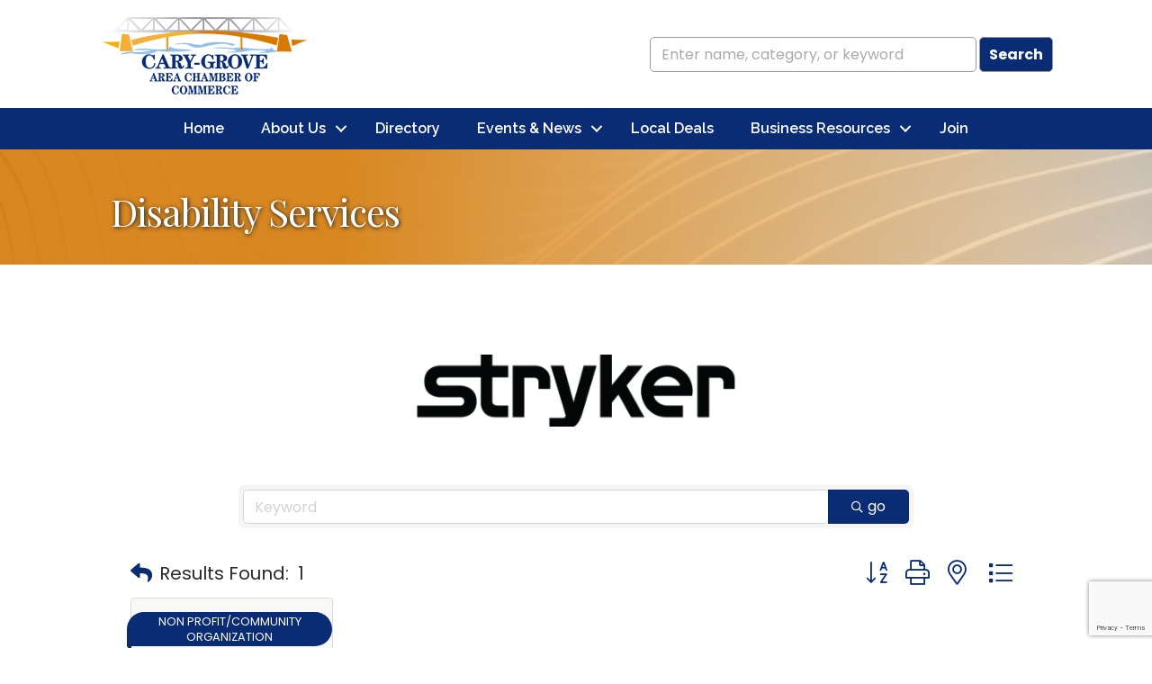

--- FILE ---
content_type: text/html; charset=utf-8
request_url: https://www.google.com/recaptcha/enterprise/anchor?ar=1&k=6LfI_T8rAAAAAMkWHrLP_GfSf3tLy9tKa839wcWa&co=aHR0cHM6Ly9idXNpbmVzcy5jYXJ5Z3JvdmVjaGFtYmVyLmNvbTo0NDM.&hl=en&v=PoyoqOPhxBO7pBk68S4YbpHZ&size=invisible&anchor-ms=20000&execute-ms=30000&cb=krmrgg1hbtkb
body_size: 48981
content:
<!DOCTYPE HTML><html dir="ltr" lang="en"><head><meta http-equiv="Content-Type" content="text/html; charset=UTF-8">
<meta http-equiv="X-UA-Compatible" content="IE=edge">
<title>reCAPTCHA</title>
<style type="text/css">
/* cyrillic-ext */
@font-face {
  font-family: 'Roboto';
  font-style: normal;
  font-weight: 400;
  font-stretch: 100%;
  src: url(//fonts.gstatic.com/s/roboto/v48/KFO7CnqEu92Fr1ME7kSn66aGLdTylUAMa3GUBHMdazTgWw.woff2) format('woff2');
  unicode-range: U+0460-052F, U+1C80-1C8A, U+20B4, U+2DE0-2DFF, U+A640-A69F, U+FE2E-FE2F;
}
/* cyrillic */
@font-face {
  font-family: 'Roboto';
  font-style: normal;
  font-weight: 400;
  font-stretch: 100%;
  src: url(//fonts.gstatic.com/s/roboto/v48/KFO7CnqEu92Fr1ME7kSn66aGLdTylUAMa3iUBHMdazTgWw.woff2) format('woff2');
  unicode-range: U+0301, U+0400-045F, U+0490-0491, U+04B0-04B1, U+2116;
}
/* greek-ext */
@font-face {
  font-family: 'Roboto';
  font-style: normal;
  font-weight: 400;
  font-stretch: 100%;
  src: url(//fonts.gstatic.com/s/roboto/v48/KFO7CnqEu92Fr1ME7kSn66aGLdTylUAMa3CUBHMdazTgWw.woff2) format('woff2');
  unicode-range: U+1F00-1FFF;
}
/* greek */
@font-face {
  font-family: 'Roboto';
  font-style: normal;
  font-weight: 400;
  font-stretch: 100%;
  src: url(//fonts.gstatic.com/s/roboto/v48/KFO7CnqEu92Fr1ME7kSn66aGLdTylUAMa3-UBHMdazTgWw.woff2) format('woff2');
  unicode-range: U+0370-0377, U+037A-037F, U+0384-038A, U+038C, U+038E-03A1, U+03A3-03FF;
}
/* math */
@font-face {
  font-family: 'Roboto';
  font-style: normal;
  font-weight: 400;
  font-stretch: 100%;
  src: url(//fonts.gstatic.com/s/roboto/v48/KFO7CnqEu92Fr1ME7kSn66aGLdTylUAMawCUBHMdazTgWw.woff2) format('woff2');
  unicode-range: U+0302-0303, U+0305, U+0307-0308, U+0310, U+0312, U+0315, U+031A, U+0326-0327, U+032C, U+032F-0330, U+0332-0333, U+0338, U+033A, U+0346, U+034D, U+0391-03A1, U+03A3-03A9, U+03B1-03C9, U+03D1, U+03D5-03D6, U+03F0-03F1, U+03F4-03F5, U+2016-2017, U+2034-2038, U+203C, U+2040, U+2043, U+2047, U+2050, U+2057, U+205F, U+2070-2071, U+2074-208E, U+2090-209C, U+20D0-20DC, U+20E1, U+20E5-20EF, U+2100-2112, U+2114-2115, U+2117-2121, U+2123-214F, U+2190, U+2192, U+2194-21AE, U+21B0-21E5, U+21F1-21F2, U+21F4-2211, U+2213-2214, U+2216-22FF, U+2308-230B, U+2310, U+2319, U+231C-2321, U+2336-237A, U+237C, U+2395, U+239B-23B7, U+23D0, U+23DC-23E1, U+2474-2475, U+25AF, U+25B3, U+25B7, U+25BD, U+25C1, U+25CA, U+25CC, U+25FB, U+266D-266F, U+27C0-27FF, U+2900-2AFF, U+2B0E-2B11, U+2B30-2B4C, U+2BFE, U+3030, U+FF5B, U+FF5D, U+1D400-1D7FF, U+1EE00-1EEFF;
}
/* symbols */
@font-face {
  font-family: 'Roboto';
  font-style: normal;
  font-weight: 400;
  font-stretch: 100%;
  src: url(//fonts.gstatic.com/s/roboto/v48/KFO7CnqEu92Fr1ME7kSn66aGLdTylUAMaxKUBHMdazTgWw.woff2) format('woff2');
  unicode-range: U+0001-000C, U+000E-001F, U+007F-009F, U+20DD-20E0, U+20E2-20E4, U+2150-218F, U+2190, U+2192, U+2194-2199, U+21AF, U+21E6-21F0, U+21F3, U+2218-2219, U+2299, U+22C4-22C6, U+2300-243F, U+2440-244A, U+2460-24FF, U+25A0-27BF, U+2800-28FF, U+2921-2922, U+2981, U+29BF, U+29EB, U+2B00-2BFF, U+4DC0-4DFF, U+FFF9-FFFB, U+10140-1018E, U+10190-1019C, U+101A0, U+101D0-101FD, U+102E0-102FB, U+10E60-10E7E, U+1D2C0-1D2D3, U+1D2E0-1D37F, U+1F000-1F0FF, U+1F100-1F1AD, U+1F1E6-1F1FF, U+1F30D-1F30F, U+1F315, U+1F31C, U+1F31E, U+1F320-1F32C, U+1F336, U+1F378, U+1F37D, U+1F382, U+1F393-1F39F, U+1F3A7-1F3A8, U+1F3AC-1F3AF, U+1F3C2, U+1F3C4-1F3C6, U+1F3CA-1F3CE, U+1F3D4-1F3E0, U+1F3ED, U+1F3F1-1F3F3, U+1F3F5-1F3F7, U+1F408, U+1F415, U+1F41F, U+1F426, U+1F43F, U+1F441-1F442, U+1F444, U+1F446-1F449, U+1F44C-1F44E, U+1F453, U+1F46A, U+1F47D, U+1F4A3, U+1F4B0, U+1F4B3, U+1F4B9, U+1F4BB, U+1F4BF, U+1F4C8-1F4CB, U+1F4D6, U+1F4DA, U+1F4DF, U+1F4E3-1F4E6, U+1F4EA-1F4ED, U+1F4F7, U+1F4F9-1F4FB, U+1F4FD-1F4FE, U+1F503, U+1F507-1F50B, U+1F50D, U+1F512-1F513, U+1F53E-1F54A, U+1F54F-1F5FA, U+1F610, U+1F650-1F67F, U+1F687, U+1F68D, U+1F691, U+1F694, U+1F698, U+1F6AD, U+1F6B2, U+1F6B9-1F6BA, U+1F6BC, U+1F6C6-1F6CF, U+1F6D3-1F6D7, U+1F6E0-1F6EA, U+1F6F0-1F6F3, U+1F6F7-1F6FC, U+1F700-1F7FF, U+1F800-1F80B, U+1F810-1F847, U+1F850-1F859, U+1F860-1F887, U+1F890-1F8AD, U+1F8B0-1F8BB, U+1F8C0-1F8C1, U+1F900-1F90B, U+1F93B, U+1F946, U+1F984, U+1F996, U+1F9E9, U+1FA00-1FA6F, U+1FA70-1FA7C, U+1FA80-1FA89, U+1FA8F-1FAC6, U+1FACE-1FADC, U+1FADF-1FAE9, U+1FAF0-1FAF8, U+1FB00-1FBFF;
}
/* vietnamese */
@font-face {
  font-family: 'Roboto';
  font-style: normal;
  font-weight: 400;
  font-stretch: 100%;
  src: url(//fonts.gstatic.com/s/roboto/v48/KFO7CnqEu92Fr1ME7kSn66aGLdTylUAMa3OUBHMdazTgWw.woff2) format('woff2');
  unicode-range: U+0102-0103, U+0110-0111, U+0128-0129, U+0168-0169, U+01A0-01A1, U+01AF-01B0, U+0300-0301, U+0303-0304, U+0308-0309, U+0323, U+0329, U+1EA0-1EF9, U+20AB;
}
/* latin-ext */
@font-face {
  font-family: 'Roboto';
  font-style: normal;
  font-weight: 400;
  font-stretch: 100%;
  src: url(//fonts.gstatic.com/s/roboto/v48/KFO7CnqEu92Fr1ME7kSn66aGLdTylUAMa3KUBHMdazTgWw.woff2) format('woff2');
  unicode-range: U+0100-02BA, U+02BD-02C5, U+02C7-02CC, U+02CE-02D7, U+02DD-02FF, U+0304, U+0308, U+0329, U+1D00-1DBF, U+1E00-1E9F, U+1EF2-1EFF, U+2020, U+20A0-20AB, U+20AD-20C0, U+2113, U+2C60-2C7F, U+A720-A7FF;
}
/* latin */
@font-face {
  font-family: 'Roboto';
  font-style: normal;
  font-weight: 400;
  font-stretch: 100%;
  src: url(//fonts.gstatic.com/s/roboto/v48/KFO7CnqEu92Fr1ME7kSn66aGLdTylUAMa3yUBHMdazQ.woff2) format('woff2');
  unicode-range: U+0000-00FF, U+0131, U+0152-0153, U+02BB-02BC, U+02C6, U+02DA, U+02DC, U+0304, U+0308, U+0329, U+2000-206F, U+20AC, U+2122, U+2191, U+2193, U+2212, U+2215, U+FEFF, U+FFFD;
}
/* cyrillic-ext */
@font-face {
  font-family: 'Roboto';
  font-style: normal;
  font-weight: 500;
  font-stretch: 100%;
  src: url(//fonts.gstatic.com/s/roboto/v48/KFO7CnqEu92Fr1ME7kSn66aGLdTylUAMa3GUBHMdazTgWw.woff2) format('woff2');
  unicode-range: U+0460-052F, U+1C80-1C8A, U+20B4, U+2DE0-2DFF, U+A640-A69F, U+FE2E-FE2F;
}
/* cyrillic */
@font-face {
  font-family: 'Roboto';
  font-style: normal;
  font-weight: 500;
  font-stretch: 100%;
  src: url(//fonts.gstatic.com/s/roboto/v48/KFO7CnqEu92Fr1ME7kSn66aGLdTylUAMa3iUBHMdazTgWw.woff2) format('woff2');
  unicode-range: U+0301, U+0400-045F, U+0490-0491, U+04B0-04B1, U+2116;
}
/* greek-ext */
@font-face {
  font-family: 'Roboto';
  font-style: normal;
  font-weight: 500;
  font-stretch: 100%;
  src: url(//fonts.gstatic.com/s/roboto/v48/KFO7CnqEu92Fr1ME7kSn66aGLdTylUAMa3CUBHMdazTgWw.woff2) format('woff2');
  unicode-range: U+1F00-1FFF;
}
/* greek */
@font-face {
  font-family: 'Roboto';
  font-style: normal;
  font-weight: 500;
  font-stretch: 100%;
  src: url(//fonts.gstatic.com/s/roboto/v48/KFO7CnqEu92Fr1ME7kSn66aGLdTylUAMa3-UBHMdazTgWw.woff2) format('woff2');
  unicode-range: U+0370-0377, U+037A-037F, U+0384-038A, U+038C, U+038E-03A1, U+03A3-03FF;
}
/* math */
@font-face {
  font-family: 'Roboto';
  font-style: normal;
  font-weight: 500;
  font-stretch: 100%;
  src: url(//fonts.gstatic.com/s/roboto/v48/KFO7CnqEu92Fr1ME7kSn66aGLdTylUAMawCUBHMdazTgWw.woff2) format('woff2');
  unicode-range: U+0302-0303, U+0305, U+0307-0308, U+0310, U+0312, U+0315, U+031A, U+0326-0327, U+032C, U+032F-0330, U+0332-0333, U+0338, U+033A, U+0346, U+034D, U+0391-03A1, U+03A3-03A9, U+03B1-03C9, U+03D1, U+03D5-03D6, U+03F0-03F1, U+03F4-03F5, U+2016-2017, U+2034-2038, U+203C, U+2040, U+2043, U+2047, U+2050, U+2057, U+205F, U+2070-2071, U+2074-208E, U+2090-209C, U+20D0-20DC, U+20E1, U+20E5-20EF, U+2100-2112, U+2114-2115, U+2117-2121, U+2123-214F, U+2190, U+2192, U+2194-21AE, U+21B0-21E5, U+21F1-21F2, U+21F4-2211, U+2213-2214, U+2216-22FF, U+2308-230B, U+2310, U+2319, U+231C-2321, U+2336-237A, U+237C, U+2395, U+239B-23B7, U+23D0, U+23DC-23E1, U+2474-2475, U+25AF, U+25B3, U+25B7, U+25BD, U+25C1, U+25CA, U+25CC, U+25FB, U+266D-266F, U+27C0-27FF, U+2900-2AFF, U+2B0E-2B11, U+2B30-2B4C, U+2BFE, U+3030, U+FF5B, U+FF5D, U+1D400-1D7FF, U+1EE00-1EEFF;
}
/* symbols */
@font-face {
  font-family: 'Roboto';
  font-style: normal;
  font-weight: 500;
  font-stretch: 100%;
  src: url(//fonts.gstatic.com/s/roboto/v48/KFO7CnqEu92Fr1ME7kSn66aGLdTylUAMaxKUBHMdazTgWw.woff2) format('woff2');
  unicode-range: U+0001-000C, U+000E-001F, U+007F-009F, U+20DD-20E0, U+20E2-20E4, U+2150-218F, U+2190, U+2192, U+2194-2199, U+21AF, U+21E6-21F0, U+21F3, U+2218-2219, U+2299, U+22C4-22C6, U+2300-243F, U+2440-244A, U+2460-24FF, U+25A0-27BF, U+2800-28FF, U+2921-2922, U+2981, U+29BF, U+29EB, U+2B00-2BFF, U+4DC0-4DFF, U+FFF9-FFFB, U+10140-1018E, U+10190-1019C, U+101A0, U+101D0-101FD, U+102E0-102FB, U+10E60-10E7E, U+1D2C0-1D2D3, U+1D2E0-1D37F, U+1F000-1F0FF, U+1F100-1F1AD, U+1F1E6-1F1FF, U+1F30D-1F30F, U+1F315, U+1F31C, U+1F31E, U+1F320-1F32C, U+1F336, U+1F378, U+1F37D, U+1F382, U+1F393-1F39F, U+1F3A7-1F3A8, U+1F3AC-1F3AF, U+1F3C2, U+1F3C4-1F3C6, U+1F3CA-1F3CE, U+1F3D4-1F3E0, U+1F3ED, U+1F3F1-1F3F3, U+1F3F5-1F3F7, U+1F408, U+1F415, U+1F41F, U+1F426, U+1F43F, U+1F441-1F442, U+1F444, U+1F446-1F449, U+1F44C-1F44E, U+1F453, U+1F46A, U+1F47D, U+1F4A3, U+1F4B0, U+1F4B3, U+1F4B9, U+1F4BB, U+1F4BF, U+1F4C8-1F4CB, U+1F4D6, U+1F4DA, U+1F4DF, U+1F4E3-1F4E6, U+1F4EA-1F4ED, U+1F4F7, U+1F4F9-1F4FB, U+1F4FD-1F4FE, U+1F503, U+1F507-1F50B, U+1F50D, U+1F512-1F513, U+1F53E-1F54A, U+1F54F-1F5FA, U+1F610, U+1F650-1F67F, U+1F687, U+1F68D, U+1F691, U+1F694, U+1F698, U+1F6AD, U+1F6B2, U+1F6B9-1F6BA, U+1F6BC, U+1F6C6-1F6CF, U+1F6D3-1F6D7, U+1F6E0-1F6EA, U+1F6F0-1F6F3, U+1F6F7-1F6FC, U+1F700-1F7FF, U+1F800-1F80B, U+1F810-1F847, U+1F850-1F859, U+1F860-1F887, U+1F890-1F8AD, U+1F8B0-1F8BB, U+1F8C0-1F8C1, U+1F900-1F90B, U+1F93B, U+1F946, U+1F984, U+1F996, U+1F9E9, U+1FA00-1FA6F, U+1FA70-1FA7C, U+1FA80-1FA89, U+1FA8F-1FAC6, U+1FACE-1FADC, U+1FADF-1FAE9, U+1FAF0-1FAF8, U+1FB00-1FBFF;
}
/* vietnamese */
@font-face {
  font-family: 'Roboto';
  font-style: normal;
  font-weight: 500;
  font-stretch: 100%;
  src: url(//fonts.gstatic.com/s/roboto/v48/KFO7CnqEu92Fr1ME7kSn66aGLdTylUAMa3OUBHMdazTgWw.woff2) format('woff2');
  unicode-range: U+0102-0103, U+0110-0111, U+0128-0129, U+0168-0169, U+01A0-01A1, U+01AF-01B0, U+0300-0301, U+0303-0304, U+0308-0309, U+0323, U+0329, U+1EA0-1EF9, U+20AB;
}
/* latin-ext */
@font-face {
  font-family: 'Roboto';
  font-style: normal;
  font-weight: 500;
  font-stretch: 100%;
  src: url(//fonts.gstatic.com/s/roboto/v48/KFO7CnqEu92Fr1ME7kSn66aGLdTylUAMa3KUBHMdazTgWw.woff2) format('woff2');
  unicode-range: U+0100-02BA, U+02BD-02C5, U+02C7-02CC, U+02CE-02D7, U+02DD-02FF, U+0304, U+0308, U+0329, U+1D00-1DBF, U+1E00-1E9F, U+1EF2-1EFF, U+2020, U+20A0-20AB, U+20AD-20C0, U+2113, U+2C60-2C7F, U+A720-A7FF;
}
/* latin */
@font-face {
  font-family: 'Roboto';
  font-style: normal;
  font-weight: 500;
  font-stretch: 100%;
  src: url(//fonts.gstatic.com/s/roboto/v48/KFO7CnqEu92Fr1ME7kSn66aGLdTylUAMa3yUBHMdazQ.woff2) format('woff2');
  unicode-range: U+0000-00FF, U+0131, U+0152-0153, U+02BB-02BC, U+02C6, U+02DA, U+02DC, U+0304, U+0308, U+0329, U+2000-206F, U+20AC, U+2122, U+2191, U+2193, U+2212, U+2215, U+FEFF, U+FFFD;
}
/* cyrillic-ext */
@font-face {
  font-family: 'Roboto';
  font-style: normal;
  font-weight: 900;
  font-stretch: 100%;
  src: url(//fonts.gstatic.com/s/roboto/v48/KFO7CnqEu92Fr1ME7kSn66aGLdTylUAMa3GUBHMdazTgWw.woff2) format('woff2');
  unicode-range: U+0460-052F, U+1C80-1C8A, U+20B4, U+2DE0-2DFF, U+A640-A69F, U+FE2E-FE2F;
}
/* cyrillic */
@font-face {
  font-family: 'Roboto';
  font-style: normal;
  font-weight: 900;
  font-stretch: 100%;
  src: url(//fonts.gstatic.com/s/roboto/v48/KFO7CnqEu92Fr1ME7kSn66aGLdTylUAMa3iUBHMdazTgWw.woff2) format('woff2');
  unicode-range: U+0301, U+0400-045F, U+0490-0491, U+04B0-04B1, U+2116;
}
/* greek-ext */
@font-face {
  font-family: 'Roboto';
  font-style: normal;
  font-weight: 900;
  font-stretch: 100%;
  src: url(//fonts.gstatic.com/s/roboto/v48/KFO7CnqEu92Fr1ME7kSn66aGLdTylUAMa3CUBHMdazTgWw.woff2) format('woff2');
  unicode-range: U+1F00-1FFF;
}
/* greek */
@font-face {
  font-family: 'Roboto';
  font-style: normal;
  font-weight: 900;
  font-stretch: 100%;
  src: url(//fonts.gstatic.com/s/roboto/v48/KFO7CnqEu92Fr1ME7kSn66aGLdTylUAMa3-UBHMdazTgWw.woff2) format('woff2');
  unicode-range: U+0370-0377, U+037A-037F, U+0384-038A, U+038C, U+038E-03A1, U+03A3-03FF;
}
/* math */
@font-face {
  font-family: 'Roboto';
  font-style: normal;
  font-weight: 900;
  font-stretch: 100%;
  src: url(//fonts.gstatic.com/s/roboto/v48/KFO7CnqEu92Fr1ME7kSn66aGLdTylUAMawCUBHMdazTgWw.woff2) format('woff2');
  unicode-range: U+0302-0303, U+0305, U+0307-0308, U+0310, U+0312, U+0315, U+031A, U+0326-0327, U+032C, U+032F-0330, U+0332-0333, U+0338, U+033A, U+0346, U+034D, U+0391-03A1, U+03A3-03A9, U+03B1-03C9, U+03D1, U+03D5-03D6, U+03F0-03F1, U+03F4-03F5, U+2016-2017, U+2034-2038, U+203C, U+2040, U+2043, U+2047, U+2050, U+2057, U+205F, U+2070-2071, U+2074-208E, U+2090-209C, U+20D0-20DC, U+20E1, U+20E5-20EF, U+2100-2112, U+2114-2115, U+2117-2121, U+2123-214F, U+2190, U+2192, U+2194-21AE, U+21B0-21E5, U+21F1-21F2, U+21F4-2211, U+2213-2214, U+2216-22FF, U+2308-230B, U+2310, U+2319, U+231C-2321, U+2336-237A, U+237C, U+2395, U+239B-23B7, U+23D0, U+23DC-23E1, U+2474-2475, U+25AF, U+25B3, U+25B7, U+25BD, U+25C1, U+25CA, U+25CC, U+25FB, U+266D-266F, U+27C0-27FF, U+2900-2AFF, U+2B0E-2B11, U+2B30-2B4C, U+2BFE, U+3030, U+FF5B, U+FF5D, U+1D400-1D7FF, U+1EE00-1EEFF;
}
/* symbols */
@font-face {
  font-family: 'Roboto';
  font-style: normal;
  font-weight: 900;
  font-stretch: 100%;
  src: url(//fonts.gstatic.com/s/roboto/v48/KFO7CnqEu92Fr1ME7kSn66aGLdTylUAMaxKUBHMdazTgWw.woff2) format('woff2');
  unicode-range: U+0001-000C, U+000E-001F, U+007F-009F, U+20DD-20E0, U+20E2-20E4, U+2150-218F, U+2190, U+2192, U+2194-2199, U+21AF, U+21E6-21F0, U+21F3, U+2218-2219, U+2299, U+22C4-22C6, U+2300-243F, U+2440-244A, U+2460-24FF, U+25A0-27BF, U+2800-28FF, U+2921-2922, U+2981, U+29BF, U+29EB, U+2B00-2BFF, U+4DC0-4DFF, U+FFF9-FFFB, U+10140-1018E, U+10190-1019C, U+101A0, U+101D0-101FD, U+102E0-102FB, U+10E60-10E7E, U+1D2C0-1D2D3, U+1D2E0-1D37F, U+1F000-1F0FF, U+1F100-1F1AD, U+1F1E6-1F1FF, U+1F30D-1F30F, U+1F315, U+1F31C, U+1F31E, U+1F320-1F32C, U+1F336, U+1F378, U+1F37D, U+1F382, U+1F393-1F39F, U+1F3A7-1F3A8, U+1F3AC-1F3AF, U+1F3C2, U+1F3C4-1F3C6, U+1F3CA-1F3CE, U+1F3D4-1F3E0, U+1F3ED, U+1F3F1-1F3F3, U+1F3F5-1F3F7, U+1F408, U+1F415, U+1F41F, U+1F426, U+1F43F, U+1F441-1F442, U+1F444, U+1F446-1F449, U+1F44C-1F44E, U+1F453, U+1F46A, U+1F47D, U+1F4A3, U+1F4B0, U+1F4B3, U+1F4B9, U+1F4BB, U+1F4BF, U+1F4C8-1F4CB, U+1F4D6, U+1F4DA, U+1F4DF, U+1F4E3-1F4E6, U+1F4EA-1F4ED, U+1F4F7, U+1F4F9-1F4FB, U+1F4FD-1F4FE, U+1F503, U+1F507-1F50B, U+1F50D, U+1F512-1F513, U+1F53E-1F54A, U+1F54F-1F5FA, U+1F610, U+1F650-1F67F, U+1F687, U+1F68D, U+1F691, U+1F694, U+1F698, U+1F6AD, U+1F6B2, U+1F6B9-1F6BA, U+1F6BC, U+1F6C6-1F6CF, U+1F6D3-1F6D7, U+1F6E0-1F6EA, U+1F6F0-1F6F3, U+1F6F7-1F6FC, U+1F700-1F7FF, U+1F800-1F80B, U+1F810-1F847, U+1F850-1F859, U+1F860-1F887, U+1F890-1F8AD, U+1F8B0-1F8BB, U+1F8C0-1F8C1, U+1F900-1F90B, U+1F93B, U+1F946, U+1F984, U+1F996, U+1F9E9, U+1FA00-1FA6F, U+1FA70-1FA7C, U+1FA80-1FA89, U+1FA8F-1FAC6, U+1FACE-1FADC, U+1FADF-1FAE9, U+1FAF0-1FAF8, U+1FB00-1FBFF;
}
/* vietnamese */
@font-face {
  font-family: 'Roboto';
  font-style: normal;
  font-weight: 900;
  font-stretch: 100%;
  src: url(//fonts.gstatic.com/s/roboto/v48/KFO7CnqEu92Fr1ME7kSn66aGLdTylUAMa3OUBHMdazTgWw.woff2) format('woff2');
  unicode-range: U+0102-0103, U+0110-0111, U+0128-0129, U+0168-0169, U+01A0-01A1, U+01AF-01B0, U+0300-0301, U+0303-0304, U+0308-0309, U+0323, U+0329, U+1EA0-1EF9, U+20AB;
}
/* latin-ext */
@font-face {
  font-family: 'Roboto';
  font-style: normal;
  font-weight: 900;
  font-stretch: 100%;
  src: url(//fonts.gstatic.com/s/roboto/v48/KFO7CnqEu92Fr1ME7kSn66aGLdTylUAMa3KUBHMdazTgWw.woff2) format('woff2');
  unicode-range: U+0100-02BA, U+02BD-02C5, U+02C7-02CC, U+02CE-02D7, U+02DD-02FF, U+0304, U+0308, U+0329, U+1D00-1DBF, U+1E00-1E9F, U+1EF2-1EFF, U+2020, U+20A0-20AB, U+20AD-20C0, U+2113, U+2C60-2C7F, U+A720-A7FF;
}
/* latin */
@font-face {
  font-family: 'Roboto';
  font-style: normal;
  font-weight: 900;
  font-stretch: 100%;
  src: url(//fonts.gstatic.com/s/roboto/v48/KFO7CnqEu92Fr1ME7kSn66aGLdTylUAMa3yUBHMdazQ.woff2) format('woff2');
  unicode-range: U+0000-00FF, U+0131, U+0152-0153, U+02BB-02BC, U+02C6, U+02DA, U+02DC, U+0304, U+0308, U+0329, U+2000-206F, U+20AC, U+2122, U+2191, U+2193, U+2212, U+2215, U+FEFF, U+FFFD;
}

</style>
<link rel="stylesheet" type="text/css" href="https://www.gstatic.com/recaptcha/releases/PoyoqOPhxBO7pBk68S4YbpHZ/styles__ltr.css">
<script nonce="hbi54vIGpJ7Yo2LiJtqvYw" type="text/javascript">window['__recaptcha_api'] = 'https://www.google.com/recaptcha/enterprise/';</script>
<script type="text/javascript" src="https://www.gstatic.com/recaptcha/releases/PoyoqOPhxBO7pBk68S4YbpHZ/recaptcha__en.js" nonce="hbi54vIGpJ7Yo2LiJtqvYw">
      
    </script></head>
<body><div id="rc-anchor-alert" class="rc-anchor-alert"></div>
<input type="hidden" id="recaptcha-token" value="[base64]">
<script type="text/javascript" nonce="hbi54vIGpJ7Yo2LiJtqvYw">
      recaptcha.anchor.Main.init("[\x22ainput\x22,[\x22bgdata\x22,\x22\x22,\[base64]/[base64]/[base64]/KE4oMTI0LHYsdi5HKSxMWihsLHYpKTpOKDEyNCx2LGwpLFYpLHYpLFQpKSxGKDE3MSx2KX0scjc9ZnVuY3Rpb24obCl7cmV0dXJuIGx9LEM9ZnVuY3Rpb24obCxWLHYpe04odixsLFYpLFZbYWtdPTI3OTZ9LG49ZnVuY3Rpb24obCxWKXtWLlg9KChWLlg/[base64]/[base64]/[base64]/[base64]/[base64]/[base64]/[base64]/[base64]/[base64]/[base64]/[base64]\\u003d\x22,\[base64]\\u003d\x22,\x22w5LDmHx8w790cm7CnQxGw6Riwp1Aw5I4diTCjA/CkcOrw7bChcO5w77CoEnCr8Oxwpx7w6t5w4cIa8KiacOFWcKKeB7CisORw57DsTvCqMKrwrguw5DCplDDv8KOwqzDk8O0wprClMOcVMKOJMO/[base64]/w4tQUsOfJk7CvSTDgmk5DsKPwpwpw5jDlSRYw7ZjRcKBw6LCrsK9CDrDrHpiwonCuktuwq5nZnPDvijCrcKMw4fCk0PCqi7DhQdqasKywpjCrsKDw7nCjRs4w67DhsOSbCnCpsOow7bCosO/[base64]/[base64]/B3TCpMKpRmnCrcK1asKfdcO1wphpacKOakgDw4HDoHDDjgwIw5UPRTtYw6tjwrnDsk/DmQg4FEV4w6vDu8KDw5Exwoc2FMKewqMvwp3CqcO2w7vDlSzDgsOIw47CpFICCT/CrcOSw4ZTbMO7w4RTw7PCsSBOw7Vdbld/OMOnwrVLwoDCm8K0w4puQcKfOcObfcKTInxlw54Xw4/Ct8Orw6vCoUvCpFxoVWAow4rCmCUJw69qN8KbwqBXZsOIOSNweFAbUsKgwqrCuQsVKMKqwpxjSsOuEcKAwoDDvVEyw5/[base64]/YwV+w6XDrkHCrHpkYsKLIVPDiF7DocKxw4nDlCYDw6rCkcOXw48WSsKXwprDqi7Dr2vDhDAQwojCt1DCjW4IL8ONKMKZwq3DoQvDijDDqcKQwqEew5tyJsOaw6oXw4MVUsKiw7clJsOAeGY+A8OmCcOOVgB5w5sOwoLCgcOEwoJJwp/[base64]/[base64]/CtEIbw6TDjMKRw47Ct8KybMOyGMOew6NrwoZLSEbCohAuGHUpwpnDuyY9w6zDu8Kiw4oIdRldwqjCj8K1ZGHCpcK1I8KBAA/[base64]/[base64]/[base64]/Doz7CjMOVw5hXZMOJVcO1w5AoTBfCpcKHwo7DlMKLwr/DpcK/YB7CiMKFBsKww5IbdnseDCLCt8K/w6DDpsKEwrTDjxhtLllUAS7CtsKSbcOKWMKgw6LDt8OWwrYebsOfQ8Kgw6bDvMOMwrbCpyw1FcKoT0w5ZMKyw7QQXMKmTMKNw7XCtsKlbxtZMmTDgsK1fcOcOEsxSVbDm8O0G0tLOCE0wqd1wokkW8OLwphow6fDq3Y5aj/CvMKHw6J8wqJbOFQSw6XDr8OOHcOiU2bCmsKEw5XDmsOww73Di8Kawp/CjxjDvsKuwp0twoLCiMOjCn7Cighpd8K+wrrDiMOTwpggw4RmXMOVw6JKX8OaScOjwrnDhjZSwpjDv8ONCcK8wpVoXkUbwpRvw5fCp8Oewo3CgDzCuMOQRQPDrcOMwo3Di0cTwpZQwrNodsKGw5wOwqHCgAQychZwwpTDumjCkGVCwr4iwr3Ds8K/[base64]/CusOBw791ERREN1bDhkzCqcKQw4LDlcOVD8O1w4RUw7nClsKROsKJccOuIVBvw6ljP8O0wrRzw6PCrFPDqsKnPsOIwpbChTvDklrCjMK5e1JzwrQ9YwTCuQ3DkQLCgcOrF3Fnw4DDulHCvMKEw4rDpcKycHgfdsKdwo3CjhPDtMKtAW1fw5gswq/Dh3nDlgU4KcK+w4zCgMOaFkDDscKfbjfDjsKJYzzCu8OhZQ3CmSEaEMKvSMOrwpLCjsKewrjCgk7CncKpw51QH8OZwpZzwrXCumjCtzPDocKsHUzCnCPCicK3AGLDrcOYw5nDul4AAsOAfRPDrsKpRcO3PsOiwowYwqVzwo/CqcKTwrzCq8K/[base64]/DtsO2TcOqLMKzZ8KNw7/CgHxbw6LChMK7wrFLwq7Cg2zDgMKJRMOpw4tewrDCsgrClVtkXlTCssKww4JobFDCoCHDocOje0nDmA86EhTDuADDi8Ovw51kShVKU8O/w4/CjjdUw7LCi8Ozw6wJwpF+wosowrs/OMKhwrbCjMOVw48kDAZPZ8KWa2bCjsOlLsKvw6VtwpMdw6B4f3gcwp/CvsOMw7XDj1U1w5t5w4Z4w6YuwrPCvUHCpFbDhcKIUzjDmMOOflHDrcKSMnfDh8O1aGNeI2howpTCpRUCwqYMw4VNw5Ivw5BLSynCpmgkIsObw4HCjMOLYcOsQRHDo3xpw4IjwrDDrsKvMENnw5HDqMKKE1TDucKyw67Ch07DisKywp8JFcKtw4VcIi3DtMKIwpLDkz/CkR/[base64]/aMORw63DoDbCkkVVZcO2biZswpXDq0AJw4USZsK1wqDDhcOAdMOZw57Ct0HDv3J8w4Nvwp7DpMOGwrUgPsKMw5HDt8Klw6caCsKtXMOWAX/[base64]/DpMOdw68PFkFqHsKUQsKyw4/[base64]/f8KUw7NXdhnDmcOaUcKtw7zDlTcRcjvDswo7wq8Zwq/DqQTDmgknwozCjMOjwpMhwqPCpk0YIMOuQ0Iaw4dPMcK2cgfCocKGRCfDqFwjwrU4RMOjCsKyw4N+XMKbUjrDqXFVwp8NwostZHlnD8KJScKFw4pWYsKMHsK5Ilp2w7bDjj/[base64]/amvDm8KSw4lWw6PCjxRtKMKkw6UxHF3DqsK1NsO/G0fDmWIEThxzZsOAe8K0wqEHEMOhwpTCnRViw4jCuMOTw4/[base64]/Co8Kpwr3DkcO1w5sGw6bChhnCr3diw7HDlsKew7bCg8OXwqLDnsKvK3PCjsKRU1QRIsKII8O/CwPDucOWw4R7w5TDocKUw4/DlQ9vfsKMGcKawp/CrsKjKDLCvwJ9w7DDucKhwrPCnMKnwqEYw7AOwpfDtcOKw5DDr8KEKcKrRTjDsMKXFsK8TU/[base64]/OQ0Gwr/[base64]/L8O/w7dNw5TCq8KWJFdUwo/DomINb8K+w5fCg8OmCcKiwosvIcO7NMKFUjVDw5QOL8Oiw7rDllPChsOrZyNJSBwDw73Cuy9IworDkz5NU8KWwoZSZsOJw4zDom3DtcO+w7bDslY+dTPCtsK/[base64]/[base64]/DmAhrwqTDljIjwrRcHcK2wp4Pw6tSVMONS2XClStkX8K9wrTCksOow5jCrsOtwrs7bWzChMKKwqzCjBBnecOZw7BvTsOGw6hMTsOfw7/CgAR5w6F8wovCjTlAccOXwqvDlMOSKsKawqLDiMO5e8OswrDDhCdXdzIaUAzDuMOtw4d0b8OfMR4NwrHCoE/[base64]/CmMK7wqrDqMKrGQjCo1jDr3ZKQzbDpcOXwqk/[base64]/wp1ew73DljvCplvCvgPDssOPw4fClsOkwoYwwot/eztJXgpfw4LCmGTDvDPChgXCvcKMNBlhXAtuwqkewo1+QcKDw4ZSS1bCr8Omw6LCgsKcYcObSsKYw43CvcK5wofDpy/ClMKVw7LChMK3CUIxwpbDrMORwqrDhW5Iw6vDgcKXw7jCsDhKw4kNJcKPf2fCpMO9w7EHX8OpBXfDpDVYL1snTMOWw7J6ATXDjEDCoS5CLnNfWy/Du8OtwoXCmmLChjw3SgBkwoApFm0rwpTCncKQwpQfw51Xw4/DvsKFwoMdw5xCwoDDihfClWPCm8Kewo7CuQ/[base64]/DoBbCgxDCrsKOwq7CvsOvc8KBwpfCi8OzXn3DpiPDsnbDn8Kvwp4dwpnDtw1/w4t7wrB6KcKuwqrCrjXDlcKDF8KsFBIFIcKYG1bCucOGThNRBcKnKsK3w7FOwrPCqzRlR8Oqwq41bT/[base64]/wqAFwrjDlcO+f8KxwoExw7bDsEfDllnDjy5Qe3FgJ8OHN3MjwqXCv09bAsOhw4VHa0DDnkRUw7I6w6pMFAzDsRUiw57DhcOcw4AuGcK0w4EVeSbDjzYCfV5Ew7zCgcK7SXYDw5PDrsK5wojCg8OjF8Kpw7/DhMOWw7Elw7fCvcOew4Etw4TCk8OTw7vDgjpNw6zDtjnDp8KKPmzCshvDmTjCkSdKKcK/O0/DvQwzw4lSwp8gw5fDjj5OwoRWwqnCncKFw75Fwp/DrcKoEDQuJMKodcOcRsKPwofCrw7CuDXClDoSwrDDsBLDllYLdcKpw6TCscKPw7nCnsKRw6vCuMOBdsKjwoTDj07DjjTDtsOabsKOKMKEACo2w4vDhm/Cs8KJDsOlMcK9EzVzHcOXSsO0Y1PDkgV+Q8K2w6nDkcO1w7/[base64]/[base64]/Dv8KcwpAnFn3DoAcdw6QiMMO5dlF+VcKpwodKX8OZwpPDl8OiFH7Ck8KPw4DClBjDpsOew7nDssK4wqUaw654VmRzw6/CqCUZccKyw4HCmcK2f8OKw7/DosKPwrVjYFw4EMKIHMKywocaOsOqBcOSLsOcw5DDqHrCpHXDpcK6wpjCs8KswoZ2RcOYwo/Dr1kuRhXCnDoewqQ3w5Z7worCtQ3CucOFw5rCp2BOwqXCpMOEFSDCjsO+w7pxwpzCkR8rw75SwpQEw5Rvw6jDg8OxVsO3wqwywrpCG8KrGcOhVirDm07Dg8OyLsO8c8KwwpcNw7lpCcOLw7g/wph0w70zRsK4w5HCu8Owd34Zw6M2wpLDgcOAEcO+w5PCtsKMwrZowqDDrsK4w4DDpcOiGVU8w695wrsbGgwfw5EdBsKONMOhwochwo9MwqzCmMK2wo0aNcKsw6bCuMK0L2TDvsOuRT1Jw49yFkHClcOpDMO/wrXDs8KBw6TDqgMVw4XCoMO+wrsbw73Cqj/ChMODwozCpcKcwqkYCDrCoXZ4X8OIZcKaQMKkBcOyZsOVw5BTDw/DmsKJc8OEfx1oFsKxw6kUw6DCg8KIwpIWw6zDnsONw5vDrUtBbTlFSyluWzHDncOwwoDCs8OqSBVjFj/CoMKzPEx1w4FIYkhCw70rfQtQMMKrw4rCgCsXXcOGacO/[base64]/CjsK/LMO7wp3Dqi5MZAFjQ8KmUsKyL1XCncO5AsOaw6gdBMK0w4tNOcKqwpAMB3rDo8O1wojCtsK+w559WwVNw5rDtUARSSPCnQgMwq5YwpjDik98wpwOHhZbw6QxwpvDm8K6w7/[base64]/DuMOAQ8KQCsKWCMOyOw3DrCnDhhFnw4TClTtwNXnChMOoIsOyw4V4wqgRd8O7wpLDgcKLfw/[base64]/[base64]/DlwJgGWzClsKJXMOrGMOHwoo3McO1MHDCvQAUwo7CkC3DuEViwrM3w4QLGDs4DgHDiTfDhMOLQcO5XQLCu8Kew6BFOhUMw5XCgcKJZALDjSB/w7bDjMK5wq7CisOhecKRIHZDSFVfwrgzw6FFw7B0w5XDs0DDhX/DgCRLwoXDkwguw6lmTXUAwqPCmCnCq8KCMz8JKnXDj3XClcKTDE/Cp8OTw7FkFAImwpwRCMKoP8KJwq9dw7FpZMOPacOAwrV7wq/CvWvCiMK7woYGZcKdw4kJR0HCoXBAA8K3dMO5FcO4ecKeby/DiS7DjVjDoifDtHTDvMOXw6xrwpxywpHDg8Khw6zCin1Kw5YXDsKxwqLDl8K7wq/Cvg03RsKfXsOww4MOJA3Do8KdwpQdO8KPUMOPHkXDiMKBw4plS1ZDR27CjWfDrcO3CzLDtwUqw6bCimXDtD/DkMOqFWbDhz3CtMOEUxYFwoEqw7clSsOzVFdow6nCmEPCvsKPalrCuFTDpWtUwo7CklHDjcObw5jChgJMF8KwS8K5wqw0UsK0wqAFX8KNw5zDpz18Mys9W2fDjT5dwrwQPlQ8Xjkcw4B2wpjDpwcwAsOnbT7DrT7Ckw/Dh8KPNcOjwr10cwUpwow9YFU7aMO8eG0owovDnS5mwqpqSsKHb3cvEsOVw4LDv8OZw5bDrsOSdMOwwrYLRsKXw7fDssO0wrLDvWwJRTTDpEAHwr3CvH/DgRwCwrQXYcOOwpHDksOgw4nCs8O0LVHDnQQRw6rDtcKlCcO2w7ZXw5bDqkXDjwPCmkfCkHUYSMOebgnDhDFJw7/Dg3ISwqxlw4kSCUTCmsOcEMKbF8KjcsOLRMKvY8OAUgAKOsKaCsOyEhhww7XClFLCh3fCgGLCvU7DgzxDw7kpOsKITXlWwpDDoypfBG/ChGIYwoTDvmrDisKSw4DCq1k+w5PCvSY2woXCvcOMwpvDrMK0EmjCmsKmGhcpwqcawoFpwqXDt0LCnmXDrSJKHcKHwokKVcKvw7ctWWLDv8KXED14L8Kmw6TDpQDDq3Q6Ikpfw6TCnMOXZ8OKw6JpwpZ6woNBw5dZd8Kuw4TCrMOwJiHDtsK8wp/CgsO5aH3Cu8KFwrnDpWvDgXjDhcOfHx9hbMKEw4pYw7jDh3HDv8OOJ8KCUEfDuF7ChMKGB8ODbmsFw6FZVsODwo1FKcO2GhoDwq/[base64]/wozDvMKhYS7DtU/Dhx1QwrvCssK2NMObfHBMY2bDu8KCYMOHb8K7VnDCo8K5CsK0SR/[base64]/Dv2bCpsKVw4PCvgLDpMKMccOaw7cPQ1DCo8KtURwAwrpBw6nCjsKtw4bDu8O1NMKewrUCPWHDpsKkCsO5TcOHK8OFw6XCmTvDlcKUw6fCv3c6N1chw65kVQXCrsKPAWtFX2Ngw4x2w7PCt8OWdS/Ck8OaKGfDgsO+w7LCmUfCjMKRdsKjWsKowq4LwqQAw4nDmyrCj3HCt8Kiw6BiGkFxJMOawprDnQHDiMKCXW7Coj8/w4XCjsODwrtDwqPCuMORw7zDhRrDjykic3nDlTkGD8KVS8OOw7wXD8KdScOpFXkrw67CtcO9YBXCr8Kzwr4jD1TDuMOuw6B2woo0c8KPA8KUTh/CiFVACsKAw6XDkSp9SsK1E8O/w7UVHMOtwqJXPXALw6o/Hn3CvMKAw5pBfA/DmGhGejHDqSwjMMOAwqvCnQ04w6PDtsKtw4YCIsK4w6XCqcOGDsOtw5/DsxfDjTYBVsKVw6Upw4AEa8KSwrQVf8KIw7LDh2x+H2vDsSoWFFIpwrvDvE/ClMK4wp3Ds3xJYMKjOA3DkwvDrgXCkiXCvxTClMKAw5jDlVEkwq4JfcOywqvCozPCosOIL8KZw7nDoiU/[base64]/CiUDDs1fCu2jDhUTCucO7DSV6w7/DpsKsEkPCqMKlU8O/wqt4woLDtcOEwqnCu8Ozw6bCssOdDsK3CyfCtMOFEFNXw4PCnC7ClMKPVcKLwqJQw5bCssO+w7snworCi2AMJMO+w50KL1Q/U3wWS3AXZ8OSw5poQwfDp3LDqQUhO1zClMOjw49GSm5nwo4HQFtCLwlkwrh5w5QQwrEEwqbCol/[base64]/DrSLDscOow6HDg27CmcKuMxPDt8K2wrHDsCbCgQPDsls2wrIhTcOJXsOcw7TCjTfCgsK0w4dsRMOnw6DCt8OLEDopwofDvEvCmsKQwr5fwpERH8KxDMKuXcOKOihGw5dFCcOFwqnCpUjDgR5QwpXDs8K8L8OWwrwiScOrJQwUwrouwphnX8OcFMKQdMKbQDV2wr/ChsOBBFYcQlt7NEBmNm7DoFhfCsOFSMKowrzDmcKdPwdXV8K+RXkvKMKOw5/DiQ9ywqNvYTzCukFTXF/DhcKJw4/DssO8HVXCu3RBHRfChWfDicKwP17CnRc6wq3CocOkw6bDpzXDlUwow5nChsO/wrw3w5HCscOnY8OmJcKaw5jCv8KXESwdJW7CpMO4B8OBwoslIcKDOm/Du8O7VsKYJUvDun3CnsKBw6fCkEvDkcKlMcOiw5PCmxAvEz/ClyYFwpHDksKjOMOYccKOQ8K2w6TDqSbDlcOgwoDDrMKoP29Mw7fCr8O0wrHCjDomacO+w4/CgEpXwqLDvsObw6XCuMOiw7XDu8OlDsKYwrvClD3Ct3rDnBhQw7UMwovDuB0Jwp/[base64]/DnMKmw5EaRW0fT8KJw6oQbk8rJBFzDHbCisKHwooZMcKVw48FasKfBk3CkB3CqcKdwrvDoEAEw6DCpFFbG8KRw7XDrXQLIMOrKlvDtcKVw6LDicK5A8OUecKewqTClxrDoQBjGivDk8K/B8Oyw63Cp0LDkMKUw7VIw7PCmE/[base64]/[base64]/DnMOLckrDqG53wqfDpQNbwqgRJirDvCY9wqoIFgTCpx/[base64]/DhcKPDMKow6JFPcO0ScObd8OfOikuwqvCusO6O8KvdERZAMOqRzHDo8Orw7sZdAHDnX/CsT7ClcObw7fDklrCpArCpsKVwqM7w6hPw6U8wrLCvMKrwo3CkBRgw51/S3LDnsKhwqBuQH4fWFRnTXrDl8KESx4NBR1uQ8OcM8OUO8K2eSHDtsOtLQjDl8KPJMKFw73DtANEVTwfwqB9RsOmwqrChz1/LsK3djTDicOZwq1Ew7UNKsOfFCTDuQPCgwUtw794w5vDpcKKw7vDhX8eAwBdXcOqOMOXPMO7w6fDmjx9wrrChcOyVQw9ZsOnGsOGwp/[base64]/GTdaw7TCsxkow5DCohfChwnCh0M8woRndcKVw4c+wpNCwqBgHMKjw4bClcKQw4ZYRUPDmcOQJi0eXcKkV8OidlvDqMO7IcK0NC41XcKxQCDCsMKEw4TDkcOCPynChMOfwpbCg8KsfCBmwrTCg2/Dhnc1w4R7JcOzw7U8wp8HXMKKwqnCoQjClgIswozCrcKHPjPDj8Krw60FOcK1PBHDjkDDhcKuw53CnBjDlcKNGizDqjnDoTF/ccKUw40yw7cmw54Fwpg5wpQ8ZjpEJ1sJV8Kqw6bClMKRckjDuk7Ct8OkwptQwpPCisKLBTnCvGJzeMOBPsOGAGjDgjguZ8O1IxXCqmvCp1IfwqBdcEvDjHdlw7Q8Hh/[base64]/w7k5woBMV0wQw6nDgMK8w6E1wrLCicKPXcO2wqQWAcOAwqUsPn/CmHp8w7Zmw6gJw5MAwrnCj8ObB0HCgUnDphXCqx/[base64]/DscKYQHDDii3Do8O9UsO/w4oLw4LCn8KCwofCg8Kic8OlwrTCjG8UDcOiwoHCkMKLF03DiBQ8FcOJejAuw7TCkcOIY2/[base64]/[base64]/w4oUwrzDucOGZy4vw5V3csK8IkBGwq8ew4vDgAZAQl3CpjfCpMKtwr1wbMOzwp5pw7MDw4DDkcKALXNqw6/CtHcIYMKqIMKqFcOywpnDm1ovSMKDwo3CtMObHUlNw7zDtsOhwphDZsOmw4HCqyMjbmDDvEjDr8OYwow0w4jDicK9wozDnQfDqnzCuwjClMOvwoJjw59BQ8K+wq1dFQM0c8K/OjdQF8Ksw4hmw7XCuRHDs2/DkG/Dq8KQwpXDsF7DqMO7wr/CjWXCssO7w47CiH4JwpQrwr5bw6MNJSoXGcOVw50Xwr3Ck8K+wrbDqsKsZyfCqMKxej9uWcKrXcKCVsO+w7tEDMKvwoUXUgbDh8Kfw7HDhEF5w5fDpwTDg1/DvhA2e3Rtwq/Dq1/CksOdTcOWw44AAMK8FsOdwoTChUxgTzcyBcKlw5Nbwrh/woAPw4PDnj3CuMOtw7Ekw6nCkFkaw5gUacKVPkTCo8KQwoXDhhTDgMKywqXCv118woFpwrI2wrRzw4sEL8OcGn7DsF3Cl8KTC1fCjMKewr/CiMO3EzZyw7bCgxlKdC7DlGLDkGAfwoN1wqbDvcO0DS9DwrYzTMKwRRvDnX5iXcKbwq/[base64]/CsgY/w4HDv3zDhXgfwrrCvMOYw5zDlTPDlcK/BFQLEMO0w4vDg15zw7/DtcOcwpHDkMK7ET3ConVAbwcYdyrDrkTCkHTDlFsrwpgCw6bDuMO7cEY7w7rDlsOWw7oaZlbDmMOnccOXTcKjPcK+w4slCmgTw6tnwrTDrkDDpcKXVsKNw4vDusKIwo/CiQ9gSEN/w5MHIMKQw6QKISTDvgLCmcOqw5vCo8Kiw5rCn8KKFlXDt8KwwpPDi0fCmcOsJm7Cm8OMwrbDkl7CsyEPw5M/w7HDrMOEYl5fCFvCkcOaw7/Ct8OiS8OcfcOoMsK7QcKiS8OHDD/DpQZEHsO2wp/DjsObw73CgHo6bsKxwrzDtsKmTF15w5HDiMOkPQPCjVw8DzXDmwJ7c8O6ZyLDlDotUl3CjMKaX2/CgGsTw7VXBsO4W8K5w5DDo8OwwqNzwrXDkRDCu8KhwrPCkVouw6jCssKGw4pHwp4rNcOow6Q5UcOxeGkewp3CucKkwp96wqE3w4HCm8KhZsK8McOsBMO6M8OGw4UiB1TDi2nCsMOHwrI6ecOuJsK7HQLDn8Okwp40wpHCvhrDnX/DkcK+w556wrNUeMKKw4fDicORJsO6XMOnwqfCjkwAwpMWYBNMw6kuwpBSw6g4aipBwq/[base64]/Ci8KFw55UwoJkcsOpTmDDrmFTw6fDjR/DrSEIw69DMsOQwpQzwqHDvsK5woV/QT8uwpHCpcOFKVTCtMKVecKrw5kQw7w8LMOqGsOTIsKDw74KYsOsEhfCj3tRZmd4w7/Dm2dewpfDgcK0RcKzX8OLwqXDhsOiPV/DlcOBOiQsw7HCqcO4AMOdLW7CkMKsXinCqcKmwoNgw69zwqHDmsKDclJbCsOKQXHCu2N/LMKTPg7CqcOMwoB+YHfCrnbCsjzCi0XDqXQAw5daw63Ci1XCpUhna8OCVQwIw4/CisKUHXzClm/CocO/w5gtwogMwrAmTwvClhTClcKAw7BQwpskQ1kNw6I8McOMY8O2a8OowoFiw7TCmzMyw7jDm8KsSjzCrsKmw5xGwpnClsKnLcOCQkXChizDmnvCm2bCqzbDk1tkwpQVwq7DlcOgw4sgwoZ9GcOiEzl+w7HCt8O8w5HDhmhHw6oZw4HDrMOEw4J3d3fCmcK/d8KPw7IMw6jDmsKnMcK9H296w4U5eld5w6LDlVLDoEHCusOuw5gSMiTDm8KeMMK7wp9oHyHCpsKoLMOQw63CmsKpAcKeAD5RScOUd28/wrnCoMOXMcK3w6QeBsK3HFUGUW5Qwr5sSMKWw5jCuEXCqCbDjlIlwr7Co8OKwrPChsO0E8ObTQEkw6cJwokiIsKSw5Flfxl5w7NCPF4dNMOOw4DCj8OyUcO+wrHDqk7DuBDCuRjCpBBidcK8w6YVwpkbw7ojwqMbw77DoBPDiF8sYAdTEQXDisO7HMO/TkfDusKew7JIfgEFAMKgwp5GDCcqwpMXZsKwwos8WQbDo2rDrsK6wp8RFsKDHMO1w4HCj8OZwpBkSsK/VsKyesKyw75HV8OMB1p8BsKPGirDpcOew651GcOtFibDvcKvw5vDq8KRw6d2Xkl4FRBawqrClUYTw4Q3dXnDggXDhcK2FMOYw4jDmQVcJm3Cn2HDrG/CvsOPUsKTw5/[base64]/Dm8OwPhcwDcOBZws4wrh8dnsGUyAhY1hZEMKjEMOrM8O/[base64]/CoMK7bsOYwpHDrMK/[base64]/ChMKmBsKnCsKod8OMacOwZsKzXkIhOsORwrdfwqrCmsKyw6NafRLCq8OQwprCkz9PSRwxwojChWcpw6TDl0nDsMK3wr8MdgPCmcKyDCjDncOzRmXCnA/CnX1teMKlw5DDocK0wopRHMO+W8K9w4wCw7LCg3xtYcOVDMOsSB4pw4LDqWhCwr00F8KHR8OzGEfDjXc1H8OowqnCtHDCg8OIWsKQTWwrO1Afw4F5MCXDhmEFw5jDukTCs0ZRUQ/DmxLDosOtw5kvw73DhMKkLMOEbzlDU8ODwqUoP1fCi8OuMsOXwp7DhxdLFcKbw4IcQsOow54XdS9qwrhxw6TDjEtGVcOKw4rDgMO4D8KMw6w9w5tUwqIjw5s4Cn4Owq/Dt8KqTBTCsA4OaMO8TsOTbsKmw7dSFRzDgcO4w43CsMKnw7/CmjvCsi3DhDHDuUnChj/[base64]/AcOVw65JwobCl8KgI1zClD5KwoxSEMOlw57Cgm5mVGHDukPDv1tyw5bClwoKTcOHIzTCrGPCsyZ2YzTDu8OlwpBeV8Kbd8Knwqpbw6IRw48cJGM0wovDocK7w7nDjmwYwobDuxJRLxFbNcOmw5XCq2DDsms8wqnDmRwISQZ+BsO/JG7CjsKDwqzDksKFYHzDiD90NsKhwrEjHVLCuMK1woxxAVI8SMOlw4TDkgbDrMOww70kJQLChGJtw6kSwphcH8OPBFXDrxjDnMOpwqYlw65aHw7DmcKpYGLDncOKw6DCmMKkbHZGK8KKw7PDu2QIK1AjwopJXFfDiizCm2NbDsO/w71SwqTCoFHDrwfCojfDhlvDjQzDqsK5TMKXQn0Gw4pdRD1Bw7d2w6YpKMOSAA8qMFABHmhUworCnjfDmSrDgsKBw4wDwqZ7w6rDrsKKw5lrVcOOwpzDh8O6KwzCu0LDssKewq80wqIuw5siCHjCmFhWw6MJKz/CtMOrMsKpXyPClmMuIsOywrk8TUNYHsO7w6bCnDwrwq7DksObwonDuMOFNT10W8KPworCmMOXAD/CocOgwrfCsgjCpcO8wrfCncKswrRDPzHCpMOHWMO4UhnCgMKHwp3CgzYtwp/[base64]/[base64]/CjsK0wp7ClMKAYhR9Jk/Cr34FVGJ/csOcw63ClylIQXBRcT3Cm8K2RsOHcsO4A8O8OMOqwrRALAjDisO7C2PDvMKXwppWNMOFwpZAwrLCjmJ5wrzDt0MPH8OxaMOcVsOWfHXCmFPDnDtmwoHDpznCkH4wNXjDtsKOEcOmXXXDiGNmO8K9wr5taCHCly9zw7pQw7zCj8ORwr54B0jDihnDpwgkw4DDgBEjwr/[base64]/LcK3GhTDlH9FZcOrwqzCoEQyZickwrPCuT1Vw752dk3DvxbCg1AJAcKEw5fDncKZw5s0DnzDlcOPw4TCsMOwE8O0SMOlacKZw6PDjFzDvhTCq8OmCMKsGS/ClhlRAMOXwrc9McK6wo0RG8Ksw6hXw4NPVsKsw7PDmsK9VGQ0w5jDhcO8GRXDqgbClcOsK2bDjxBCC05fw5/DiHXDujLDsg0hWVPDrxHClFtoZTM1w4jDrcObfx3DsUFQJTNsbMOAwqrDjVEhw78Ew64Jw7kCwqXDq8KnByvCk8K5wqYowrvDiWMSw7FzN0oCb1XCvXbClgY8w7gLUMKoGy0pw7XClMOUwozDoDk4B8Oaw7lCTE0Lw7jCtMKtwqHDvcOAw4TCksKlw5/DuMKAQ2x3wpTCmDZ7fy7DrMOVXMOow5jDlsKhw7pLw43CpMOowr3Cm8K2A2XChQtIw5DCqiTCjUDDnsKuw7gUScOQbcKcKk/[base64]/[base64]/wpIpBsOCfCZASsK+wqkyRsKlw6vDh1fCscKMwqkGw4QlBsOww4B/cl4efztGwo4efwrDnlwbw4/CusKremQxQMKYK8KHRTF7wqvCoVJVbD1yGMKHwpHDlhZuwoZ/w7khNHLDk3DCncKZL8KGwrjDp8OewpXDucOtNlvCmsKNSyrCr8OEwoVkwqLDvcKTwp0jTMOMwqVswo83wqTDknx6w6dWHMK3wo0mDMOHwrrCjcOFw5lzwojDqMOSQsK0w61Qwr/ClSUac8OTwpdsw6vCplDCpVzDhjY/wqRXVFbCmkLDqxwbwpHDgMOKNyFyw69PK0fCnsO3wprCmADCuQHDiRvCi8OGwqNiw68Uw7PCjnfDusKkJcKFw6EQOy9Ww6xIw6JAaEReZMKCw5hUwqnDpSxmwrvCq3/[base64]/CRbCucOzwokbwrsmw6h0KsOgS0tlOcOMRcO2AcKeAzDCrS8Vwp3Dhh4tw4ZuwpAmwqXCpkYMKMO/wobDoHo+w5PCrBnClcO4OFLDl8OFFX9/OX81GsKDwpPDtGHCgcOKw67DujvDqcOGSSHDuypLwq4lw7s2wrHDj8KUw54vK8KLRxHDhjLCoUnCkjXDr2YYw5jDv8KZPBMww6w+YsOqwoglRsO0YSIgE8ODKcKCG8OVwo7Cpj/CoQ0hVMOvNxXCjMK4wrTDmTRew6VrK8O4HsOtwqLDmRJEwpLDqTR2wrPDtcKGwq7CvsOlwr/CnA/DgTBYw4LCoADCs8KIIHAfw5bDncK4IGPChMKxw5scEhrDrmXDocKJwqLCiEwqwqzCtT/CicOvw4xWwrsZw7HDsBgAH8K+w7HDkGIoS8OPccOzER7DmcOxeTzCl8KVw5s2woY+Mh/CnMO5woghVcK+w7kKTcO2ZsO2H8O5JRN8w58twp9CwobDv2TDuSHCs8OBwpDDssK8OsKVw4zCqxfDkcOOe8OyenQYDggLPMKiwqPCgyMHw7nDm2HCoBDCmQpwwrvDnMOGw6V2PlcHw4rCiH3DkMKKDm4bw4dif8Kyw5czwoB/w6XCkGXDuFNQw7Ehwr8Ow4vDnsKTw7DDgsKOw7J6AcKuw7HClwLDrMOSS3vCl3zDscOFMADCj8KBWn3CpMORwrM5TgImwrDDpUQaa8OxccOjwoLCmDXCp8OlUsOwwp7CgzkmX1TCqgXDusOYwr9AwqHDl8OZwrjDt2fChcKOw7fDqkgpw73DojjDsMKKBA82Bx/DtMKMeSHDk8K0wrogw5LCn0QWw6d8w4vCujTCkcOiw4nCvcONA8OrBcOyK8OFU8OFw4VVFcOiw4XDmGl6XsOcF8KlXcOQEcOvWALCqMKewpo/eDbClTrDicOtw43CjH0rwp9NwqHDqgjCnihUwqPCvMK1wq/Dlh5+w5NYScKyPcOAwrBjfsKqbEsbw53CrxLDtMK3w5QfC8O2fj0QwoV1w6cRHGbDnHMew5c/[base64]/Cow3DtsOhw7QjwpQIw6Atw7QiwqrDsMOfw4vCvMOkB8Khw40Lw6fCmSMMX8ORHMKpw5LCscKlwpnDsMKgSsKgw5DChAdMwrdhwrZZQhrCrlrDvAI/JAkPwoh6A8KlbsKfw5VLUcKUdcOSOVkXw6zDssKdw7/DklzCvTTDlXRHw6FQwoJswqPCjyQlwo7CmRIUL8KwwpVRwrjCu8Kww5M0wrUCLcO2X03CmGQOYsKcaGd5wpnCi8OmPsOwaiYHw490XsODNMK8w6JEw67CiMOnDnZBwrhlwoXDpgnDhMOiLcOhRj/Di8OKw5l1w4ccwrLDjVrDiBdRw5wFABjDvQFeNsOcwrzCpFgjw7PDiMODcUMxwrfDrcO+w5jCpcO9UhhNwrAKwoXCiy8/QB3DuBzCoMOTwrvCshhNBsKNHcKSwqPDjW7CvF/[base64]/[base64]/DkcOEwobCrsKYwrxZw5bDjhMwc2HDthPDoH4odTrDjC8dwpHCj1cTWcOLJH9vXsKQw5rDkMOAw6/Dk2QQQcK6E8KtPMOAw64ZFMKECsOmwqTCiHTDtsOYwpp7wrTCpTkWE1/CkMKVwq1mG0EPw6Blw78LdsKRwp7CuUQSw5oyLgvCsMKCw4RTw7vDusK3X8KHb3RCM35fDcOxwqPCicOqHhljw6cXw5/DnsOvw7cDwqrDsQUOw7HCqBzCoUzDqsO/w6MFw6LCssO/wqBbwpjDgcOEwqvDn8O4e8KtMWfDs1Mtwo7CmMKfwqw4wr7DhsOHw4UFGnrDg8Kpw48FwoNnwpPCridQw6BLwozCih0swr4HLkbDgsKEw5gCCHEOwqvCvMO0CkhUMcKAw45Hw4xHQjpVbsOqwqoHJUtjTSo5w6dlW8KGw4x5wocUw7/CscKew6ZTAsK1UkLDjMOKw6HClMKmw5xZJcKzR8KVw6bCoRkqJ8KAw6rDuMKtwpMDwpDDvSwTOsKDWVMpO8OGw543PsOuX8OeJh7CvTd8CcKucw3Do8OlVz/Cq8KBw6LDgcKECMOWwqrDiUXCksObw5nDinnDrh3CkcO8PMKvw4d7aUVJw5tJKkYBw67Cj8KCwoXDnMKFwp7Di8OawqFTecKjw4XClMOIw50+UgjCgnkyLVI6w5sRw596wrPCr3TDjXxfMlTDgsOhfxPClCHDicKcFl/Ct8K0w7DCu8KIFkM0DHtvcMKNwpNRIUbCgSFbw7fDlhoKw7M2w4fCs8OyecKkw7zDocKoX27CpsOqWsKIwpl5w7XDgMKkHjrCmW85wpzDrlkuTcOjaWRrwozCu8O8w4rDnsKKOm/CgRd/csOCAMK0bcO6w4dsHivDh8Odw6bDvcOEwojClsKTw4ERDcKEwqPDpcOudCXDosKTc8O7wrxiw53CmsK3wqs9E8OBRsOjwp4RwqnCqMKiPiXCoMKxw53Cvm0nw5ZCHMKkwrkyRk/Dg8OJPWhewpLClEthwrHDvlXCpxHCmSLCv3pEwrnDqMOfwrTCtMOgw7hzQ8OLO8OIT8KUSG3CrsOmdBR/w5DChkFvwp1AOWNYFnQmw4TDmMO8wrLDssKQwq50w4FIUBlsw5s6XxPDiMObw7zDusONw6HCtl3CrWQkw53DpsKMMcOIZ1LCpVTDnlTCmMK4QggqS2/CmFTDr8K3w4RWSTlwwqbDgD1FS1nCsGTDug4UCBzCr8KMasOEfjtYwo5ON8K6w7w3VVxuR8Oqw43Ck8KQDy9swrA\\u003d\x22],null,[\x22conf\x22,null,\x226LfI_T8rAAAAAMkWHrLP_GfSf3tLy9tKa839wcWa\x22,0,null,null,null,1,[21,125,63,73,95,87,41,43,42,83,102,105,109,121],[1017145,275],0,null,null,null,null,0,null,0,null,700,1,null,0,\[base64]/76lBhn6iwkZoQoZnOKMAhk\\u003d\x22,0,0,null,null,1,null,0,0,null,null,null,0],\x22https://business.carygrovechamber.com:443\x22,null,[3,1,1],null,null,null,1,3600,[\x22https://www.google.com/intl/en/policies/privacy/\x22,\x22https://www.google.com/intl/en/policies/terms/\x22],\x22Y0RMWt4wA9q1Sv/GLWAqkOxQgPEnG9UPbUcrGsjmxG8\\u003d\x22,1,0,null,1,1768622297904,0,0,[177,54,43,171],null,[29,210,249],\x22RC-m9BMRoiqdk-cLw\x22,null,null,null,null,null,\x220dAFcWeA6_7VEeexfdXsYF-F5fe5_EiiwdEImW2LsgJJQsGGfDUm0UFximlFp_C0YcQOdgyn-p6cL7Hro5mMGmBci5Lm1BJCEf1A\x22,1768705097863]");
    </script></body></html>